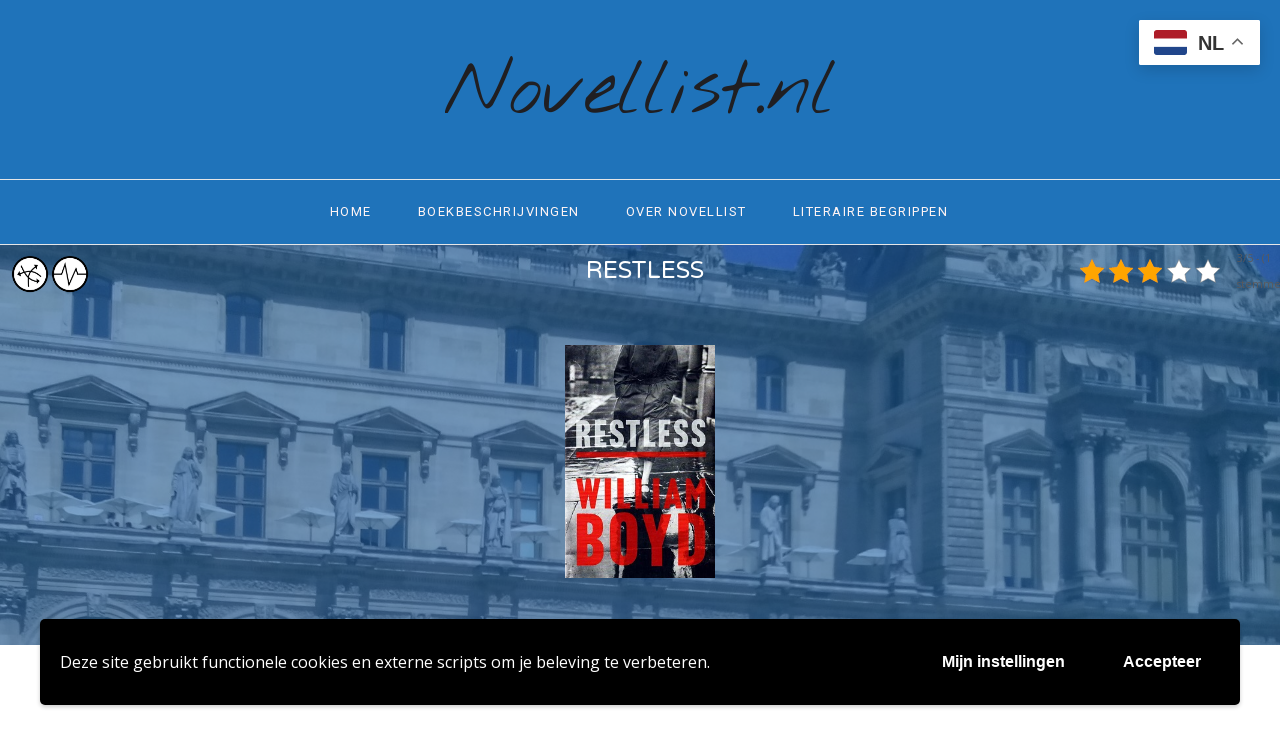

--- FILE ---
content_type: text/html; charset=UTF-8
request_url: https://novellist.nl/vlbd/restless/
body_size: 18315
content:
<!DOCTYPE html>
<html lang="nl-NL">
<head>
	<meta charset="UTF-8">
	<meta name="viewport" content="width=device-width, initial-scale=1.0, maximum-scale=1.0">	<link rel="profile" href="http://gmpg.org/xfn/11">
	<link rel="pingback" href="https://novellist.nl/vlbd/xmlrpc.php">
		<meta name='robots' content='index, follow, max-image-preview:large, max-snippet:-1, max-video-preview:-1' />

	<!-- This site is optimized with the Yoast SEO plugin v24.5 - https://yoast.com/wordpress/plugins/seo/ -->
	<title>Restless | Novellist.nl | NL boekbeschrijvingen</title>
	<link rel="canonical" href="https://novellist.nl/vlbd/restless/" />
	<meta property="og:locale" content="nl_NL" />
	<meta property="og:type" content="article" />
	<meta property="og:title" content="Restless | Novellist.nl | NL boekbeschrijvingen" />
	<meta property="og:url" content="https://novellist.nl/vlbd/restless/" />
	<meta property="og:site_name" content="Novellist.nl" />
	<meta property="article:published_time" content="2022-08-23T08:52:17+00:00" />
	<meta property="article:modified_time" content="2023-08-30T19:26:30+00:00" />
	<meta name="author" content="Syb Hartog" />
	<meta name="twitter:card" content="summary_large_image" />
	<meta name="twitter:label1" content="Geschreven door" />
	<meta name="twitter:data1" content="Syb Hartog" />
	<script type="application/ld+json" class="yoast-schema-graph">{"@context":"https://schema.org","@graph":[{"@type":"Article","@id":"https://novellist.nl/vlbd/restless/#article","isPartOf":{"@id":"https://novellist.nl/vlbd/restless/"},"author":{"name":"Syb Hartog","@id":"https://novellist.nl/vlbd/#/schema/person/5f4fc1be9b7e4690023a3374d5e22c4b"},"headline":"Restless","datePublished":"2022-08-23T08:52:17+00:00","dateModified":"2023-08-30T19:26:30+00:00","mainEntityOfPage":{"@id":"https://novellist.nl/vlbd/restless/"},"wordCount":1,"publisher":{"@id":"https://novellist.nl/vlbd/#organization"},"keywords":["bedrog","familierelaties","GB","liefde","oorlog (World War II)","spionage","thriller"],"articleSection":["thriller"],"inLanguage":"nl-NL"},{"@type":"WebPage","@id":"https://novellist.nl/vlbd/restless/","url":"https://novellist.nl/vlbd/restless/","name":"Restless | Novellist.nl | NL boekbeschrijvingen","isPartOf":{"@id":"https://novellist.nl/vlbd/#website"},"datePublished":"2022-08-23T08:52:17+00:00","dateModified":"2023-08-30T19:26:30+00:00","breadcrumb":{"@id":"https://novellist.nl/vlbd/restless/#breadcrumb"},"inLanguage":"nl-NL","potentialAction":[{"@type":"ReadAction","target":["https://novellist.nl/vlbd/restless/"]}]},{"@type":"BreadcrumbList","@id":"https://novellist.nl/vlbd/restless/#breadcrumb","itemListElement":[{"@type":"ListItem","position":1,"name":"Home","item":"https://novellist.nl/vlbd/"},{"@type":"ListItem","position":2,"name":"Boekbeschrijvingen","item":"https://novellist.nl/vlbd/boekbeschrijvingen/"},{"@type":"ListItem","position":3,"name":"Genre","item":"http://novellist.nl/vlbd/category/genre/"},{"@type":"ListItem","position":4,"name":"thriller","item":"https://novellist.nl/vlbd/category/genre/thriller/"},{"@type":"ListItem","position":5,"name":"Restless"}]},{"@type":"WebSite","@id":"https://novellist.nl/vlbd/#website","url":"https://novellist.nl/vlbd/","name":"Novellist.nl","description":"Beschrijvingen van Engelstalige boeken","publisher":{"@id":"https://novellist.nl/vlbd/#organization"},"potentialAction":[{"@type":"SearchAction","target":{"@type":"EntryPoint","urlTemplate":"https://novellist.nl/vlbd/?s={search_term_string}"},"query-input":{"@type":"PropertyValueSpecification","valueRequired":true,"valueName":"search_term_string"}}],"inLanguage":"nl-NL"},{"@type":"Organization","@id":"https://novellist.nl/vlbd/#organization","name":"Novellist","url":"https://novellist.nl/vlbd/","logo":{"@type":"ImageObject","inLanguage":"nl-NL","@id":"https://novellist.nl/vlbd/#/schema/logo/image/","url":"https://novellist.nl/vlbd/wp-content/uploads/2019/04/Schermafbeelding-2019-04-30-om-16.25.17.png","contentUrl":"https://novellist.nl/vlbd/wp-content/uploads/2019/04/Schermafbeelding-2019-04-30-om-16.25.17.png","width":432,"height":121,"caption":"Novellist"},"image":{"@id":"https://novellist.nl/vlbd/#/schema/logo/image/"}},{"@type":"Person","@id":"https://novellist.nl/vlbd/#/schema/person/5f4fc1be9b7e4690023a3374d5e22c4b","name":"Syb Hartog","image":{"@type":"ImageObject","inLanguage":"nl-NL","@id":"https://novellist.nl/vlbd/#/schema/person/image/","url":"https://secure.gravatar.com/avatar/d0baa09a629e6c7cdfc8a145903ccb26?s=96&d=mm&r=g","contentUrl":"https://secure.gravatar.com/avatar/d0baa09a629e6c7cdfc8a145903ccb26?s=96&d=mm&r=g","caption":"Syb Hartog"},"sameAs":["http://www.novellist.nl"]}]}</script>
	<!-- / Yoast SEO plugin. -->


<link rel='dns-prefetch' href='//fonts.googleapis.com' />
<link rel="alternate" type="application/rss+xml" title="Novellist.nl &raquo; feed" href="https://novellist.nl/vlbd/feed/" />
<link rel="alternate" type="application/rss+xml" title="Novellist.nl &raquo; reactiesfeed" href="https://novellist.nl/vlbd/comments/feed/" />
<script type="text/javascript">
/* <![CDATA[ */
window._wpemojiSettings = {"baseUrl":"https:\/\/s.w.org\/images\/core\/emoji\/15.0.3\/72x72\/","ext":".png","svgUrl":"https:\/\/s.w.org\/images\/core\/emoji\/15.0.3\/svg\/","svgExt":".svg","source":{"concatemoji":"https:\/\/novellist.nl\/vlbd\/wp-includes\/js\/wp-emoji-release.min.js?ver=6.5.7"}};
/*! This file is auto-generated */
!function(i,n){var o,s,e;function c(e){try{var t={supportTests:e,timestamp:(new Date).valueOf()};sessionStorage.setItem(o,JSON.stringify(t))}catch(e){}}function p(e,t,n){e.clearRect(0,0,e.canvas.width,e.canvas.height),e.fillText(t,0,0);var t=new Uint32Array(e.getImageData(0,0,e.canvas.width,e.canvas.height).data),r=(e.clearRect(0,0,e.canvas.width,e.canvas.height),e.fillText(n,0,0),new Uint32Array(e.getImageData(0,0,e.canvas.width,e.canvas.height).data));return t.every(function(e,t){return e===r[t]})}function u(e,t,n){switch(t){case"flag":return n(e,"\ud83c\udff3\ufe0f\u200d\u26a7\ufe0f","\ud83c\udff3\ufe0f\u200b\u26a7\ufe0f")?!1:!n(e,"\ud83c\uddfa\ud83c\uddf3","\ud83c\uddfa\u200b\ud83c\uddf3")&&!n(e,"\ud83c\udff4\udb40\udc67\udb40\udc62\udb40\udc65\udb40\udc6e\udb40\udc67\udb40\udc7f","\ud83c\udff4\u200b\udb40\udc67\u200b\udb40\udc62\u200b\udb40\udc65\u200b\udb40\udc6e\u200b\udb40\udc67\u200b\udb40\udc7f");case"emoji":return!n(e,"\ud83d\udc26\u200d\u2b1b","\ud83d\udc26\u200b\u2b1b")}return!1}function f(e,t,n){var r="undefined"!=typeof WorkerGlobalScope&&self instanceof WorkerGlobalScope?new OffscreenCanvas(300,150):i.createElement("canvas"),a=r.getContext("2d",{willReadFrequently:!0}),o=(a.textBaseline="top",a.font="600 32px Arial",{});return e.forEach(function(e){o[e]=t(a,e,n)}),o}function t(e){var t=i.createElement("script");t.src=e,t.defer=!0,i.head.appendChild(t)}"undefined"!=typeof Promise&&(o="wpEmojiSettingsSupports",s=["flag","emoji"],n.supports={everything:!0,everythingExceptFlag:!0},e=new Promise(function(e){i.addEventListener("DOMContentLoaded",e,{once:!0})}),new Promise(function(t){var n=function(){try{var e=JSON.parse(sessionStorage.getItem(o));if("object"==typeof e&&"number"==typeof e.timestamp&&(new Date).valueOf()<e.timestamp+604800&&"object"==typeof e.supportTests)return e.supportTests}catch(e){}return null}();if(!n){if("undefined"!=typeof Worker&&"undefined"!=typeof OffscreenCanvas&&"undefined"!=typeof URL&&URL.createObjectURL&&"undefined"!=typeof Blob)try{var e="postMessage("+f.toString()+"("+[JSON.stringify(s),u.toString(),p.toString()].join(",")+"));",r=new Blob([e],{type:"text/javascript"}),a=new Worker(URL.createObjectURL(r),{name:"wpTestEmojiSupports"});return void(a.onmessage=function(e){c(n=e.data),a.terminate(),t(n)})}catch(e){}c(n=f(s,u,p))}t(n)}).then(function(e){for(var t in e)n.supports[t]=e[t],n.supports.everything=n.supports.everything&&n.supports[t],"flag"!==t&&(n.supports.everythingExceptFlag=n.supports.everythingExceptFlag&&n.supports[t]);n.supports.everythingExceptFlag=n.supports.everythingExceptFlag&&!n.supports.flag,n.DOMReady=!1,n.readyCallback=function(){n.DOMReady=!0}}).then(function(){return e}).then(function(){var e;n.supports.everything||(n.readyCallback(),(e=n.source||{}).concatemoji?t(e.concatemoji):e.wpemoji&&e.twemoji&&(t(e.twemoji),t(e.wpemoji)))}))}((window,document),window._wpemojiSettings);
/* ]]> */
</script>
<link rel='stylesheet' id='font-awesome-css' href='https://novellist.nl/vlbd/wp-content/themes/rima/framework/fonts/font-awesome/css/all.min.css?ver=5.1.0' type='text/css' media='all' />
<link rel='stylesheet' id='line-awesome-css' href='https://novellist.nl/vlbd/wp-content/themes/rima/framework/fonts/line-awesome/css/line-awesome.min.css?ver=1.0' type='text/css' media='all' />
<link rel='stylesheet' id='owl-carousel-css' href='https://novellist.nl/vlbd/wp-content/themes/rima/css/owl.carousel.css?ver=2.0.0' type='text/css' media='all' />
<link rel='stylesheet' id='dlmenu-css' href='https://novellist.nl/vlbd/wp-content/themes/rima/css/dlmenu.css?ver=1.0' type='text/css' media='all' />
<link rel='stylesheet' id='rima-basic-css' href='https://novellist.nl/vlbd/wp-content/themes/rima/css/basic.css?ver=1.0' type='text/css' media='all' />
<link rel='stylesheet' id='rima-skeleton-css' href='https://novellist.nl/vlbd/wp-content/themes/rima/css/grid.css?ver=1' type='text/css' media='all' />
<link rel='stylesheet' id='image-lightbox-css' href='https://novellist.nl/vlbd/wp-content/themes/rima/css/imageLightbox.min.css?ver=1.0' type='text/css' media='all' />
<link rel='stylesheet' id='rima-stylesheet-css' href='https://novellist.nl/vlbd/wp-content/themes/rima/style.css?ver=1.0' type='text/css' media='all' />
<style id='rima-stylesheet-inline-css' type='text/css'>
body {font-family:Open Sans; font-size:14px; color:#5a595c;}body {padding-top:0px; padding-right:0px; padding-bottom:0px; padding-left:0px;}#content .has-regular-font-size {font-size:14px;} a {color:#a5b8c0;}a:hover,.meta-categories a:hover {color:#a7a8aa;}#header {background-color:rgba(31,115,186,1);border-bottom:1px solid #e5e6e8;border-color:#e5e6e8;}#mobile-header {background-color:#1f73ba;border-color:#e5e6e8; }#side-header,#side-header-vertical {background-color:rgba(31,115,186,1);border-color:#e5e6e8;}#header.fixed-nav {border-bottom-color:#e5e6e8 !important;background-color:rgba(31,115,186,1);}#side-header {background-color:#1f73ba;}#header #navigation-block {background-color:#1f73ba;} .header-top {border-color:#e5e6e8;}#navigation li ul {background-color:rgba(31,115,186,1);}#mobile-header .dl-menuwrapper ul {background-color:#1f73ba; }#mobile-header .dl-menuwrapper li a {background-image:linear-gradient(to right,#a5b2cd 33%,rgba(255,255,255,0) 0%);}#header.fixed-nav #navigation li ul {background-color:rgba(31,115,186,1);}#header .logo img {width:185px;}#header.header4.fixed-nav .logo img,#header.header5.fixed-nav .logo img {max-width:92.5px;}#header.header5.fixed-nav .menu-item-logo {max-width:152.5px;}#header .logo .logo_text {font-size:80px; letter-spacing:0px;}#mobile-header .logo img {width:90px;}#mobile-header .logo .logo_text {font-size:30px;}#navigation .menu li a,#mobile-header .dl-menuwrapper li a {font-size:13px; font-weight:500; font-family:Roboto; text-transform:uppercase; color:#fff4f4;}#mobile-header .dl-menuwrapper li,#mobile-header .dl-menuwrapper button.dl-trigger {color:#fff4f4;} .menu > li > a {padding-right:22px; padding-left:20px;}#navigation .menu li ul li a {font-family:Roboto; font-weight:500; color:#fff4f4;}#navigation .menu li ul li a,.wp-megamenu-wrap .wp-megamenu li .wp-megamenu-sub-menu li > a {background-image:linear-gradient(to right,#a5b2cd 33%,rgba(255,255,255,0) 0%);}input[type="submit"],.button,button[type="submit"],#main .tnp-subscription input.tnp-submit {font-family:Roboto; font-size:11px; background-color:#201f22; border-color:transparent; color:#fff; font-weight:400; border-radius:20px; letter-spacing:2.5px; padding:13px 32px} .post-slider-item .post-more .post-more-link {font-family:Roboto; font-size:11px;} .loadmore.button {background-color:#fff; border-color:#b8b6bb; color:#201f22;} .menu-button-open,.search-link .search-button,.cart-main .my-cart-link {color:#fff4f4;}ul#nav-mobile li > a:hover,ul#nav-mobile li.current-menu-item > a,ul#nav-mobile li.current_page_item > a,ul#nav-mobile li.current-menu-ancestor > a,#navigation .menu li > a:hover,#navigation .menu li.current-menu-item > a,#navigation .menu li.current-menu-ancestor > a,.menu-button-open:hover,.search-link .search-button:hover,.cart-main .my-cart-link:hover,#navigation .menu li ul li a:hover,#navigation .menu li ul .current-menu-item > a,#navigation .menu li ul .current-menu-ancestor > a,ul#nav-mobile li > a:hover,ul#nav-mobile li.current-menu-item > a,ul#nav-mobile li.current_page_item > a,ul#nav-mobile li.current-menu-ancestor > a {color:#2e2d30;}#footer-copy-block {font-size:11px; font-family:Roboto; color:#aaadad;}#footer,#before-footer {background-color:#fff;} .title h1,.title h2,.title h3 {font-family:Varela Round; color:#1f73ba; font-weight:400; font-size:28px; text-transform:capitalize; letter-spacing:0px;} .post-slider-item .post-more h3 {font-family:Varela Round;}#navigation-block #wp-megamenu-main_navigation>.wpmm-nav-wrap ul.wp-megamenu h4.grid-post-title a {font-family:Varela Round !important;} .logo {font-family:Nothing You Could Do;}blockquote {font-family:Varela Round;}h1,h2,h3,h4,.has-drop-cap:first-letter {font-family:Varela Round; color:#1f73ba; font-weight:500;} .social-icons.big_icon_text li span {font-family:Varela Round;} .woocommerce div.product p.price,.woocommerce div.product span.price {color:#1f73ba !important; font-family:Varela Round !important;} .title h2 a:hover,.title h3 a:hover,.related-item-title a:hover,.latest-blog-item-description a.title:hover {color:#a5b8c0;} .wpb_widgetised_column .widget h3.title,.widget-title,#related-posts h2,#comments #reply-title,#comments-title,.write-comment h3 {font-size:11px;font-weight:500; font-family:Roboto; color:#201f22; text-transform:uppercase; letter-spacing:2.5px;} .meta-categories,.meta-date,#latest-list-posts .post .post-meta .categories,#latest-posts .post .post-meta .categories,.meta-comment > a,.meta-comment > span,.meta-read,.insta-follow-link,.related-meta-date,.tp-caption.slider-posts-desc .slider-post-meta,.slider-posts-desc .slider-post-meta {font-family:Roboto; font-weight:500; letter-spacing:1px;} .widget .latest-blog-list .meta-categories a:hover,.post-meta .meta-tags a:hover,.author .comment-reply a:hover,.pie-top-button,#header .social-icons li a:hover,.post .social-icons li a:hover,#mobile-nav .social-icons li a:hover,.widget_categories ul li a:hover,#latest-list-posts .post .post-meta .categories a:hover,.social-icons li a:hover,input[type="checkbox"]:not(:checked) + label:after,input[type="checkbox"]:checked + label:after,.category-block:hover .category-block-inner .link-icon,.meta-categories a:hover {color:#1f73ba;} .social-icons.big_icon_text li a:hover {background-color:#1f73ba;} .instagram-item:hover img,input[type="text"]:focus,input[type="password"]:focus,input[type="email"]:focus,input[type="url"]:focus,input[type="tel"]:focus,input[type="number"]:focus,textarea:focus,.single-post .post.featured .title .meta-date .meta-categories a {border-color:#1f73ba;} .category-block:hover .category-block-inner::before {border-top-color:#1f73ba; border-right-color:#1f73ba;} .category-block:hover .category-block-inner::after {border-bottom-color:#1f73ba; border-left-color:#1f73ba;}#sidebar .widget.widget_socials .social-icons li a:before,.pie,#footer .social-icons li a:before,.sk-folding-cube .sk-cube:before,#back-to-top a,input[type="radio"]:checked + label:after,input[type="radio"]:not(:checked) + label:after,.category-block:hover .category-block-inner .category-button {background-color:#1f73ba !important;}
</style>
<link rel='stylesheet' id='rima-responsive-css' href='https://novellist.nl/vlbd/wp-content/themes/rima/css/responsive.css?ver=1.0' type='text/css' media='all' />
<style id='wp-emoji-styles-inline-css' type='text/css'>

	img.wp-smiley, img.emoji {
		display: inline !important;
		border: none !important;
		box-shadow: none !important;
		height: 1em !important;
		width: 1em !important;
		margin: 0 0.07em !important;
		vertical-align: -0.1em !important;
		background: none !important;
		padding: 0 !important;
	}
</style>
<link rel='stylesheet' id='wp-block-library-css' href='https://novellist.nl/vlbd/wp-includes/css/dist/block-library/style.min.css?ver=6.5.7' type='text/css' media='all' />
<style id='classic-theme-styles-inline-css' type='text/css'>
/*! This file is auto-generated */
.wp-block-button__link{color:#fff;background-color:#32373c;border-radius:9999px;box-shadow:none;text-decoration:none;padding:calc(.667em + 2px) calc(1.333em + 2px);font-size:1.125em}.wp-block-file__button{background:#32373c;color:#fff;text-decoration:none}
</style>
<style id='global-styles-inline-css' type='text/css'>
body{--wp--preset--color--black: #000000;--wp--preset--color--cyan-bluish-gray: #abb8c3;--wp--preset--color--white: #ffffff;--wp--preset--color--pale-pink: #f78da7;--wp--preset--color--vivid-red: #cf2e2e;--wp--preset--color--luminous-vivid-orange: #ff6900;--wp--preset--color--luminous-vivid-amber: #fcb900;--wp--preset--color--light-green-cyan: #7bdcb5;--wp--preset--color--vivid-green-cyan: #00d084;--wp--preset--color--pale-cyan-blue: #8ed1fc;--wp--preset--color--vivid-cyan-blue: #0693e3;--wp--preset--color--vivid-purple: #9b51e0;--wp--preset--gradient--vivid-cyan-blue-to-vivid-purple: linear-gradient(135deg,rgba(6,147,227,1) 0%,rgb(155,81,224) 100%);--wp--preset--gradient--light-green-cyan-to-vivid-green-cyan: linear-gradient(135deg,rgb(122,220,180) 0%,rgb(0,208,130) 100%);--wp--preset--gradient--luminous-vivid-amber-to-luminous-vivid-orange: linear-gradient(135deg,rgba(252,185,0,1) 0%,rgba(255,105,0,1) 100%);--wp--preset--gradient--luminous-vivid-orange-to-vivid-red: linear-gradient(135deg,rgba(255,105,0,1) 0%,rgb(207,46,46) 100%);--wp--preset--gradient--very-light-gray-to-cyan-bluish-gray: linear-gradient(135deg,rgb(238,238,238) 0%,rgb(169,184,195) 100%);--wp--preset--gradient--cool-to-warm-spectrum: linear-gradient(135deg,rgb(74,234,220) 0%,rgb(151,120,209) 20%,rgb(207,42,186) 40%,rgb(238,44,130) 60%,rgb(251,105,98) 80%,rgb(254,248,76) 100%);--wp--preset--gradient--blush-light-purple: linear-gradient(135deg,rgb(255,206,236) 0%,rgb(152,150,240) 100%);--wp--preset--gradient--blush-bordeaux: linear-gradient(135deg,rgb(254,205,165) 0%,rgb(254,45,45) 50%,rgb(107,0,62) 100%);--wp--preset--gradient--luminous-dusk: linear-gradient(135deg,rgb(255,203,112) 0%,rgb(199,81,192) 50%,rgb(65,88,208) 100%);--wp--preset--gradient--pale-ocean: linear-gradient(135deg,rgb(255,245,203) 0%,rgb(182,227,212) 50%,rgb(51,167,181) 100%);--wp--preset--gradient--electric-grass: linear-gradient(135deg,rgb(202,248,128) 0%,rgb(113,206,126) 100%);--wp--preset--gradient--midnight: linear-gradient(135deg,rgb(2,3,129) 0%,rgb(40,116,252) 100%);--wp--preset--font-size--small: 13px;--wp--preset--font-size--medium: 20px;--wp--preset--font-size--large: 36px;--wp--preset--font-size--x-large: 42px;--wp--preset--spacing--20: 0.44rem;--wp--preset--spacing--30: 0.67rem;--wp--preset--spacing--40: 1rem;--wp--preset--spacing--50: 1.5rem;--wp--preset--spacing--60: 2.25rem;--wp--preset--spacing--70: 3.38rem;--wp--preset--spacing--80: 5.06rem;--wp--preset--shadow--natural: 6px 6px 9px rgba(0, 0, 0, 0.2);--wp--preset--shadow--deep: 12px 12px 50px rgba(0, 0, 0, 0.4);--wp--preset--shadow--sharp: 6px 6px 0px rgba(0, 0, 0, 0.2);--wp--preset--shadow--outlined: 6px 6px 0px -3px rgba(255, 255, 255, 1), 6px 6px rgba(0, 0, 0, 1);--wp--preset--shadow--crisp: 6px 6px 0px rgba(0, 0, 0, 1);}:where(.is-layout-flex){gap: 0.5em;}:where(.is-layout-grid){gap: 0.5em;}body .is-layout-flex{display: flex;}body .is-layout-flex{flex-wrap: wrap;align-items: center;}body .is-layout-flex > *{margin: 0;}body .is-layout-grid{display: grid;}body .is-layout-grid > *{margin: 0;}:where(.wp-block-columns.is-layout-flex){gap: 2em;}:where(.wp-block-columns.is-layout-grid){gap: 2em;}:where(.wp-block-post-template.is-layout-flex){gap: 1.25em;}:where(.wp-block-post-template.is-layout-grid){gap: 1.25em;}.has-black-color{color: var(--wp--preset--color--black) !important;}.has-cyan-bluish-gray-color{color: var(--wp--preset--color--cyan-bluish-gray) !important;}.has-white-color{color: var(--wp--preset--color--white) !important;}.has-pale-pink-color{color: var(--wp--preset--color--pale-pink) !important;}.has-vivid-red-color{color: var(--wp--preset--color--vivid-red) !important;}.has-luminous-vivid-orange-color{color: var(--wp--preset--color--luminous-vivid-orange) !important;}.has-luminous-vivid-amber-color{color: var(--wp--preset--color--luminous-vivid-amber) !important;}.has-light-green-cyan-color{color: var(--wp--preset--color--light-green-cyan) !important;}.has-vivid-green-cyan-color{color: var(--wp--preset--color--vivid-green-cyan) !important;}.has-pale-cyan-blue-color{color: var(--wp--preset--color--pale-cyan-blue) !important;}.has-vivid-cyan-blue-color{color: var(--wp--preset--color--vivid-cyan-blue) !important;}.has-vivid-purple-color{color: var(--wp--preset--color--vivid-purple) !important;}.has-black-background-color{background-color: var(--wp--preset--color--black) !important;}.has-cyan-bluish-gray-background-color{background-color: var(--wp--preset--color--cyan-bluish-gray) !important;}.has-white-background-color{background-color: var(--wp--preset--color--white) !important;}.has-pale-pink-background-color{background-color: var(--wp--preset--color--pale-pink) !important;}.has-vivid-red-background-color{background-color: var(--wp--preset--color--vivid-red) !important;}.has-luminous-vivid-orange-background-color{background-color: var(--wp--preset--color--luminous-vivid-orange) !important;}.has-luminous-vivid-amber-background-color{background-color: var(--wp--preset--color--luminous-vivid-amber) !important;}.has-light-green-cyan-background-color{background-color: var(--wp--preset--color--light-green-cyan) !important;}.has-vivid-green-cyan-background-color{background-color: var(--wp--preset--color--vivid-green-cyan) !important;}.has-pale-cyan-blue-background-color{background-color: var(--wp--preset--color--pale-cyan-blue) !important;}.has-vivid-cyan-blue-background-color{background-color: var(--wp--preset--color--vivid-cyan-blue) !important;}.has-vivid-purple-background-color{background-color: var(--wp--preset--color--vivid-purple) !important;}.has-black-border-color{border-color: var(--wp--preset--color--black) !important;}.has-cyan-bluish-gray-border-color{border-color: var(--wp--preset--color--cyan-bluish-gray) !important;}.has-white-border-color{border-color: var(--wp--preset--color--white) !important;}.has-pale-pink-border-color{border-color: var(--wp--preset--color--pale-pink) !important;}.has-vivid-red-border-color{border-color: var(--wp--preset--color--vivid-red) !important;}.has-luminous-vivid-orange-border-color{border-color: var(--wp--preset--color--luminous-vivid-orange) !important;}.has-luminous-vivid-amber-border-color{border-color: var(--wp--preset--color--luminous-vivid-amber) !important;}.has-light-green-cyan-border-color{border-color: var(--wp--preset--color--light-green-cyan) !important;}.has-vivid-green-cyan-border-color{border-color: var(--wp--preset--color--vivid-green-cyan) !important;}.has-pale-cyan-blue-border-color{border-color: var(--wp--preset--color--pale-cyan-blue) !important;}.has-vivid-cyan-blue-border-color{border-color: var(--wp--preset--color--vivid-cyan-blue) !important;}.has-vivid-purple-border-color{border-color: var(--wp--preset--color--vivid-purple) !important;}.has-vivid-cyan-blue-to-vivid-purple-gradient-background{background: var(--wp--preset--gradient--vivid-cyan-blue-to-vivid-purple) !important;}.has-light-green-cyan-to-vivid-green-cyan-gradient-background{background: var(--wp--preset--gradient--light-green-cyan-to-vivid-green-cyan) !important;}.has-luminous-vivid-amber-to-luminous-vivid-orange-gradient-background{background: var(--wp--preset--gradient--luminous-vivid-amber-to-luminous-vivid-orange) !important;}.has-luminous-vivid-orange-to-vivid-red-gradient-background{background: var(--wp--preset--gradient--luminous-vivid-orange-to-vivid-red) !important;}.has-very-light-gray-to-cyan-bluish-gray-gradient-background{background: var(--wp--preset--gradient--very-light-gray-to-cyan-bluish-gray) !important;}.has-cool-to-warm-spectrum-gradient-background{background: var(--wp--preset--gradient--cool-to-warm-spectrum) !important;}.has-blush-light-purple-gradient-background{background: var(--wp--preset--gradient--blush-light-purple) !important;}.has-blush-bordeaux-gradient-background{background: var(--wp--preset--gradient--blush-bordeaux) !important;}.has-luminous-dusk-gradient-background{background: var(--wp--preset--gradient--luminous-dusk) !important;}.has-pale-ocean-gradient-background{background: var(--wp--preset--gradient--pale-ocean) !important;}.has-electric-grass-gradient-background{background: var(--wp--preset--gradient--electric-grass) !important;}.has-midnight-gradient-background{background: var(--wp--preset--gradient--midnight) !important;}.has-small-font-size{font-size: var(--wp--preset--font-size--small) !important;}.has-medium-font-size{font-size: var(--wp--preset--font-size--medium) !important;}.has-large-font-size{font-size: var(--wp--preset--font-size--large) !important;}.has-x-large-font-size{font-size: var(--wp--preset--font-size--x-large) !important;}
.wp-block-navigation a:where(:not(.wp-element-button)){color: inherit;}
:where(.wp-block-post-template.is-layout-flex){gap: 1.25em;}:where(.wp-block-post-template.is-layout-grid){gap: 1.25em;}
:where(.wp-block-columns.is-layout-flex){gap: 2em;}:where(.wp-block-columns.is-layout-grid){gap: 2em;}
.wp-block-pullquote{font-size: 1.5em;line-height: 1.6;}
</style>
<link rel='stylesheet' id='kk-star-ratings-css' href='https://novellist.nl/vlbd/wp-content/plugins/kk-star-ratings/src/core/public/css/kk-star-ratings.min.css?ver=5.4.10.3' type='text/css' media='all' />
<link rel='stylesheet' id='searchandfilter-css' href='http://novellist.nl/vlbd/wp-content/plugins/search-filter/style.css?ver=1' type='text/css' media='all' />
<link rel='stylesheet' id='dashicons-css' href='https://novellist.nl/vlbd/wp-includes/css/dashicons.min.css?ver=6.5.7' type='text/css' media='all' />
<link rel='stylesheet' id='wpmm_fontawesome_css-css' href='https://novellist.nl/vlbd/wp-content/plugins/wp-megamenu/assets/font-awesome-4.7.0/css/font-awesome.min.css?ver=4.7.0' type='text/css' media='all' />
<link rel='stylesheet' id='wpmm_icofont_css-css' href='https://novellist.nl/vlbd/wp-content/plugins/wp-megamenu/assets/icofont/icofont.min.css?ver=1.0.1' type='text/css' media='all' />
<link rel='stylesheet' id='wpmm_css-css' href='https://novellist.nl/vlbd/wp-content/plugins/wp-megamenu/assets/css/wpmm.css?ver=1.4.2' type='text/css' media='all' />
<link rel='stylesheet' id='featuresbox_css-css' href='https://novellist.nl/vlbd/wp-content/plugins/wp-megamenu/addons/wpmm-featuresbox/wpmm-featuresbox.css?ver=1' type='text/css' media='all' />
<link rel='stylesheet' id='postgrid_css-css' href='https://novellist.nl/vlbd/wp-content/plugins/wp-megamenu/addons/wpmm-gridpost/wpmm-gridpost.css?ver=1' type='text/css' media='all' />
<link rel='stylesheet' id='google-fonts-rima-css' href='//fonts.googleapis.com/css?family=Roboto:400|Nothing+You+Could+Do:400|Varela+Round:400|Open+Sans:400&#038;display=swap' type='text/css' media='all' />
<link rel='stylesheet' id='child-stylesheet-css' href='https://novellist.nl/vlbd/wp-content/themes/rima-child/style.css?ver=1.0' type='text/css' media='all' />
<link rel='stylesheet' id='wpgdprc-front-css-css' href='https://novellist.nl/vlbd/wp-content/plugins/wp-gdpr-compliance/Assets/css/front.css?ver=1706565720' type='text/css' media='all' />
<style id='wpgdprc-front-css-inline-css' type='text/css'>
:root{--wp-gdpr--bar--background-color: #000000;--wp-gdpr--bar--color: #ffffff;--wp-gdpr--button--background-color: #000000;--wp-gdpr--button--background-color--darken: #000000;--wp-gdpr--button--color: #ffffff;}
</style>
<link rel='stylesheet' id='poppins-css' href='//fonts.googleapis.com/css?family=Poppins%3A100%2C100italic%2C200%2C200italic%2C300%2C300italic%2Cregular%2Citalic%2C500%2C500italic%2C600%2C600italic%2C700%2C700italic%2C800%2C800italic%2C900%2C900italic&#038;ver=1.4.2' type='text/css' media='all' />
<link rel='stylesheet' id='oswald-css' href='//fonts.googleapis.com/css?family=Oswald%3A200%2C300%2Cregular%2C500%2C600%2C700&#038;ver=1.4.2' type='text/css' media='all' />
<script type="text/javascript" src="https://novellist.nl/vlbd/wp-includes/js/jquery/jquery.min.js?ver=3.7.1" id="jquery-core-js"></script>
<script type="text/javascript" src="https://novellist.nl/vlbd/wp-includes/js/jquery/jquery-migrate.min.js?ver=3.4.1" id="jquery-migrate-js"></script>
<script type="text/javascript" src="https://novellist.nl/vlbd/wp-content/plugins/wp-megamenu/addons/wpmm-featuresbox/wpmm-featuresbox.js?ver=1" id="featuresbox-style-js"></script>
<script type="text/javascript" id="postgrid-style-js-extra">
/* <![CDATA[ */
var postgrid_ajax_load = {"ajax_url":"https:\/\/novellist.nl\/vlbd\/wp-admin\/admin-ajax.php","redirecturl":"https:\/\/novellist.nl\/vlbd\/"};
/* ]]> */
</script>
<script type="text/javascript" src="https://novellist.nl/vlbd/wp-content/plugins/wp-megamenu/addons/wpmm-gridpost/wpmm-gridpost.js?ver=1" id="postgrid-style-js"></script>
<!--[if lt IE 9]>
<script type="text/javascript" src="https://novellist.nl/vlbd/wp-content/themes/rima/js/html5shiv.js?ver=3.7.3" id="html5-js"></script>
<![endif]-->
<script type="text/javascript" id="wpgdprc-front-js-js-extra">
/* <![CDATA[ */
var wpgdprcFront = {"ajaxUrl":"https:\/\/novellist.nl\/vlbd\/wp-admin\/admin-ajax.php","ajaxNonce":"193cec7e0d","ajaxArg":"security","pluginPrefix":"wpgdprc","blogId":"1","isMultiSite":"","locale":"nl_NL","showSignUpModal":"","showFormModal":"","cookieName":"wpgdprc-consent-v2","consentVersion":"v2","path":"\/","prefix":"wpgdprc","consents":[{"ID":1,"required":false,"placement":"head","content":"    <script async src=\"https:\/\/pagead2.googlesyndication.com\/pagead\/js\/adsbygoogle.js?client=ca-pub-5131560333283631\"\r\n     crossorigin=\"anonymous\"><\/script>"}]};
/* ]]> */
</script>
<script type="text/javascript" src="https://novellist.nl/vlbd/wp-content/plugins/wp-gdpr-compliance/Assets/js/front.min.js?ver=1706565720" id="wpgdprc-front-js-js"></script>
<link rel="https://api.w.org/" href="https://novellist.nl/vlbd/wp-json/" /><link rel="alternate" type="application/json" href="https://novellist.nl/vlbd/wp-json/wp/v2/posts/23869" /><link rel="EditURI" type="application/rsd+xml" title="RSD" href="https://novellist.nl/vlbd/xmlrpc.php?rsd" />
<meta name="generator" content="WordPress 6.5.7" />
<link rel='shortlink' href='https://novellist.nl/vlbd/?p=23869' />
<link rel="alternate" type="application/json+oembed" href="https://novellist.nl/vlbd/wp-json/oembed/1.0/embed?url=https%3A%2F%2Fnovellist.nl%2Fvlbd%2Frestless%2F" />
<link rel="alternate" type="text/xml+oembed" href="https://novellist.nl/vlbd/wp-json/oembed/1.0/embed?url=https%3A%2F%2Fnovellist.nl%2Fvlbd%2Frestless%2F&#038;format=xml" />
<script type="application/ld+json">{
    "@context": "https://schema.org/",
    "@type": "CreativeWorkSeries",
    "name": "Restless",
    "aggregateRating": {
        "@type": "AggregateRating",
        "ratingValue": "3",
        "bestRating": "5",
        "ratingCount": "1"
    }
}</script><style>.wp-megamenu-wrap &gt; ul.wp-megamenu &gt; li.wpmm_mega_menu &gt; .wpmm-strees-row-container 
                        &gt; ul.wp-megamenu-sub-menu { width: 100% !important;}.wp-megamenu &gt; li.wp-megamenu-item-64.wpmm-item-fixed-width  &gt; ul.wp-megamenu-sub-menu { width: 100% !important;}.wpmm-nav-wrap ul.wp-megamenu&gt;li ul.wp-megamenu-sub-menu #wp-megamenu-item-64&gt;a { }.wpmm-nav-wrap .wp-megamenu&gt;li&gt;ul.wp-megamenu-sub-menu li#wp-megamenu-item-64&gt;a { }li#wp-megamenu-item-64&gt; ul ul ul&gt; li { width: 100%; display: inline-block;} li#wp-megamenu-item-64 a { }#wp-megamenu-item-64&gt; .wp-megamenu-sub-menu { }.wp-megamenu-wrap &gt; ul.wp-megamenu &gt; li.wpmm_mega_menu &gt; .wpmm-strees-row-container 
                        &gt; ul.wp-megamenu-sub-menu { width: 100% !important;}.wp-megamenu &gt; li.wp-megamenu-item-16069.wpmm-item-fixed-width  &gt; ul.wp-megamenu-sub-menu { width: 100% !important;}.wpmm-nav-wrap ul.wp-megamenu&gt;li ul.wp-megamenu-sub-menu #wp-megamenu-item-16069&gt;a { }.wpmm-nav-wrap .wp-megamenu&gt;li&gt;ul.wp-megamenu-sub-menu li#wp-megamenu-item-16069&gt;a { }li#wp-megamenu-item-16069&gt; ul ul ul&gt; li { width: 100%; display: inline-block;} li#wp-megamenu-item-16069 a { }#wp-megamenu-item-16069&gt; .wp-megamenu-sub-menu { }.wp-megamenu-wrap &gt; ul.wp-megamenu &gt; li.wpmm_mega_menu &gt; .wpmm-strees-row-container 
                        &gt; ul.wp-megamenu-sub-menu { width: 100% !important;}.wp-megamenu &gt; li.wp-megamenu-item-168.wpmm-item-fixed-width  &gt; ul.wp-megamenu-sub-menu { width: 100% !important;}.wpmm-nav-wrap ul.wp-megamenu&gt;li ul.wp-megamenu-sub-menu #wp-megamenu-item-168&gt;a { }.wpmm-nav-wrap .wp-megamenu&gt;li&gt;ul.wp-megamenu-sub-menu li#wp-megamenu-item-168&gt;a { }li#wp-megamenu-item-168&gt; ul ul ul&gt; li { width: 100%; display: inline-block;} li#wp-megamenu-item-168 a { }#wp-megamenu-item-168&gt; .wp-megamenu-sub-menu { }.wp-megamenu-wrap &gt; ul.wp-megamenu &gt; li.wpmm_mega_menu &gt; .wpmm-strees-row-container 
                        &gt; ul.wp-megamenu-sub-menu { width: 100% !important;}.wp-megamenu &gt; li.wp-megamenu-item-16070.wpmm-item-fixed-width  &gt; ul.wp-megamenu-sub-menu { width: 100% !important;}.wpmm-nav-wrap ul.wp-megamenu&gt;li ul.wp-megamenu-sub-menu #wp-megamenu-item-16070&gt;a { }.wpmm-nav-wrap .wp-megamenu&gt;li&gt;ul.wp-megamenu-sub-menu li#wp-megamenu-item-16070&gt;a { }li#wp-megamenu-item-16070&gt; ul ul ul&gt; li { width: 100%; display: inline-block;} li#wp-megamenu-item-16070 a { }#wp-megamenu-item-16070&gt; .wp-megamenu-sub-menu { }</style><style></style><meta name="generator" content="Powered by WPBakery Page Builder - drag and drop page builder for WordPress."/>
<link rel="icon" href="https://novellist.nl/vlbd/wp-content/uploads/2019/05/cropped-novellistfavicon-32x32.png" sizes="32x32" />
<link rel="icon" href="https://novellist.nl/vlbd/wp-content/uploads/2019/05/cropped-novellistfavicon-192x192.png" sizes="192x192" />
<link rel="apple-touch-icon" href="https://novellist.nl/vlbd/wp-content/uploads/2019/05/cropped-novellistfavicon-180x180.png" />
<meta name="msapplication-TileImage" content="https://novellist.nl/vlbd/wp-content/uploads/2019/05/cropped-novellistfavicon-270x270.png" />
<noscript><style> .wpb_animate_when_almost_visible { opacity: 1; }</style></noscript></head>

<body class="post-template-default single single-post postid-23869 single-format-standard wp-megamenu header-version1 wpb-js-composer js-comp-ver-6.13.0 vc_responsive">
<div id="header-main" class="fixed_header">
<header id="header" class="header1 clearfix">
			<div class="search-area">
			<div class="search-area-container">
				<form action="https://novellist.nl/vlbd/" id="header-searchform" method="get">
			        <input type="text" id="header-s" name="s" value="" placeholder="Search" autocomplete="off" />
			        <button type="submit"><i class="la la-search"></i></button>
				</form>
			</div>
		</div>
		<div class="header-top">
		<div class="header-top-inner">
			<div class="subscribe-button-block">
							</div>
			<div class="logo">
									<a href="https://novellist.nl/vlbd/" class="logo_text">Novellist.nl</a>
							</div>
			<div class="socials-block">
							</div>
		</div>
	</div>
	<div id="navigation-block">
		<div class="extra-container">
			<div class="container">
				<div class="span12">
																		<nav id="navigation">
									<ul id="nav" class="menu">
										<li id="menu-item-16069" class="menu-item menu-item-type-post_type menu-item-object-page menu-item-home menu-item-16069"><a href="https://novellist.nl/vlbd/">Home</a></li>
<li id="menu-item-16070" class="menu-item menu-item-type-post_type menu-item-object-page current_page_parent menu-item-16070"><a href="https://novellist.nl/vlbd/boekbeschrijvingen/">Boekbeschrijvingen</a></li>
<li id="menu-item-64" class="menu-item menu-item-type-post_type menu-item-object-page menu-item-64"><a href="https://novellist.nl/vlbd/over-novellist/">Over Novellist</a></li>
<li id="menu-item-168" class="menu-item menu-item-type-post_type menu-item-object-page menu-item-168"><a href="https://novellist.nl/vlbd/literaire-begrippen/">Literaire begrippen</a></li>
									</ul>
								</nav>
						 					</div>
			</div>
			
					</div>
	</div>

	<script type="text/javascript">
		$(document).ready(function(){
			$('.text_container').addClass("hidden");

			$('.text_container').click(function() {
				var $this = $(this);

				if ($this.hasClass("hidden")) {
					$(this).removeClass("hidden").addClass("visible");

				} else {
					$(this).removeClass("visible").addClass("hidden");
				}
			});
		});
	</script>

</header>
</div>
<div id="mobile-header-block">	
	<div class="search-area">
		<div class="search-area-container">
			<form action="https://novellist.nl/vlbd/" id="header-searchform" method="get">
		        <input type="text" id="header-s" name="s" value="" placeholder="Search" autocomplete="off" />
		        <button type="submit"><i class="la la-search"></i></button>
			</form>
		</div>
	</div>
	<header id="mobile-header">
		<div>
			<div class="logo">
									<a href="https://novellist.nl/vlbd/" class="logo_text">Novellist.nl</a>
							</div>
			<div id="dl-menu" class="dl-menuwrapper">
									<div class="search-link">
						<a href="javascript:void(0);" class="search-button"><i class="fa fa-search"></i></a>
					</div>
								<button class="dl-trigger"></button>
				<ul id="nav-mobile" class="dl-menu">
					<li class="menu-item menu-item-type-post_type menu-item-object-page menu-item-home menu-item-16069"><a href="https://novellist.nl/vlbd/">Home</a></li>
<li class="menu-item menu-item-type-post_type menu-item-object-page current_page_parent menu-item-16070"><a href="https://novellist.nl/vlbd/boekbeschrijvingen/">Boekbeschrijvingen</a></li>
<li class="menu-item menu-item-type-post_type menu-item-object-page menu-item-64"><a href="https://novellist.nl/vlbd/over-novellist/">Over Novellist</a></li>
<li class="menu-item menu-item-type-post_type menu-item-object-page menu-item-168"><a href="https://novellist.nl/vlbd/literaire-begrippen/">Literaire begrippen</a></li>
				</ul>
			</div>
		</div>
	</header>
</div><div id="back-to-top"><a href="#"><i class="fa fa-angle-up"></i></a></div><div id="main">
			



<div id="mainACF">
<div class="singleheader" style="background-image:url('https://novellist.nl/vlbd/wp-content/uploads/2022/08/n-2015-F-Paris-Restless.jpg');">
    <div class="singleheader_top">
        <div class="singleheader_icons"><img class="icons" src="https://novellist.nl/vlbd/wp-content/uploads/2016/06/complicated.png" /> 
<img class="icons" src="https://novellist.nl/vlbd/wp-content/uploads/2016/06/tension.png" /> </div>
        <div class="singleheader_stars">

<div class="kk-star-ratings kksr-template"
    data-payload='{&quot;id&quot;:&quot;23869&quot;,&quot;slug&quot;:&quot;default&quot;,&quot;ignore&quot;:&quot;&quot;,&quot;reference&quot;:&quot;template&quot;,&quot;align&quot;:&quot;&quot;,&quot;class&quot;:&quot;&quot;,&quot;count&quot;:&quot;1&quot;,&quot;legendonly&quot;:&quot;&quot;,&quot;readonly&quot;:&quot;&quot;,&quot;score&quot;:&quot;3&quot;,&quot;starsonly&quot;:&quot;&quot;,&quot;valign&quot;:&quot;&quot;,&quot;best&quot;:&quot;5&quot;,&quot;gap&quot;:&quot;5&quot;,&quot;greet&quot;:&quot;\u0026nbsp;&quot;,&quot;legend&quot;:&quot;3\/5 - (1 stemmen)&quot;,&quot;size&quot;:&quot;24&quot;,&quot;title&quot;:&quot;Restless&quot;,&quot;width&quot;:&quot;84.5&quot;,&quot;_legend&quot;:&quot;{score}\/{best} - ({count} {votes})&quot;,&quot;font_factor&quot;:&quot;1.25&quot;}'>
            
<div class="kksr-stars">
    
<div class="kksr-stars-inactive">
            <div class="kksr-star" data-star="1" style="padding-right: 5px">
            

<div class="kksr-icon" style="width: 24px; height: 24px;"></div>
        </div>
            <div class="kksr-star" data-star="2" style="padding-right: 5px">
            

<div class="kksr-icon" style="width: 24px; height: 24px;"></div>
        </div>
            <div class="kksr-star" data-star="3" style="padding-right: 5px">
            

<div class="kksr-icon" style="width: 24px; height: 24px;"></div>
        </div>
            <div class="kksr-star" data-star="4" style="padding-right: 5px">
            

<div class="kksr-icon" style="width: 24px; height: 24px;"></div>
        </div>
            <div class="kksr-star" data-star="5" style="padding-right: 5px">
            

<div class="kksr-icon" style="width: 24px; height: 24px;"></div>
        </div>
    </div>
    
<div class="kksr-stars-active" style="width: 84.5px;">
            <div class="kksr-star" style="padding-right: 5px">
            

<div class="kksr-icon" style="width: 24px; height: 24px;"></div>
        </div>
            <div class="kksr-star" style="padding-right: 5px">
            

<div class="kksr-icon" style="width: 24px; height: 24px;"></div>
        </div>
            <div class="kksr-star" style="padding-right: 5px">
            

<div class="kksr-icon" style="width: 24px; height: 24px;"></div>
        </div>
            <div class="kksr-star" style="padding-right: 5px">
            

<div class="kksr-icon" style="width: 24px; height: 24px;"></div>
        </div>
            <div class="kksr-star" style="padding-right: 5px">
            

<div class="kksr-icon" style="width: 24px; height: 24px;"></div>
        </div>
    </div>
</div>
                

<div class="kksr-legend" style="font-size: 19.2px;">
            3/5 - (1 stemmen)    </div>
    </div>
</div>
    </div>
    <div class="singleheader_bottom">
        <div class="singleheader_titel"><h2>Restless</h2></div>
        <div class="boekcover" style="background-image:url('https://novellist.nl/vlbd/wp-content/uploads/2022/08/RestlessNovel.jpg');"></div>
    </div>
</div>

<div id="page-wrap-blog" class="container">
<div id="content" class="single">
<article itemscope itemtype="http://schema.org/Article" class="post-23869 post type-post status-publish format-standard hentry category-thriller tag-bedrog tag-familierelaties tag-gb tag-liefde tag-tweede-wereldoorlog tag-spionage tag-thriller niveau-c-5a">
<div class="post-content-container">
<p id="breadcrumbs"><span><span><a href="https://novellist.nl/vlbd/">Home</a></span> » <span><a href="https://novellist.nl/vlbd/boekbeschrijvingen/">Boekbeschrijvingen</a></span> » <span><a href="http://novellist.nl/vlbd/category/genre/">Genre</a></span> » <span><a href="https://novellist.nl/vlbd/category/genre/thriller/">thriller</a></span> » <span class="breadcrumb_last" aria-current="page">Restless</span></span></p><div class="singlepost_overzicht_container">
<div class="singlepost_overzicht">
Niveau: <a href="https://novellist.nl/vlbd/niveau/c-5a/" rel="tag">C 5a</a><br/>
Genre: <a href="https://novellist.nl/vlbd/category/genre/thriller/" rel="category tag">thriller</a><br/>
Thema: spionage<br/><br/>

Getagd op:<br/>
<div class="post-meta-tags"><span class="meta-tags"><i class="fa fa-tags"></i><a href="https://novellist.nl/vlbd/tag/bedrog/" rel="tag">bedrog</a>, <a href="https://novellist.nl/vlbd/tag/familierelaties/" rel="tag">familierelaties</a>, <a href="https://novellist.nl/vlbd/tag/gb/" rel="tag">GB</a>, <a href="https://novellist.nl/vlbd/tag/liefde/" rel="tag">liefde</a>, <a href="https://novellist.nl/vlbd/tag/tweede-wereldoorlog/" rel="tag">oorlog (World War II)</a>, <a href="https://novellist.nl/vlbd/tag/spionage/" rel="tag">spionage</a>, <a href="https://novellist.nl/vlbd/tag/thriller/" rel="tag">thriller</a></span></div>

</div>
<div class="bolboekbanner">
<strong>Verkrijgbaar bij bol.com</strong><br/>
var bol_sitebar_v2={"id":"bol_1693423547530", "baseUrl":"partner.bol.com","productId":"30354169","familyId":"30354169","siteId":"30874","target":true,"rating":true,"price":true,"deliveryDescription":true,"button":true,"linkName":"Restless%2C%20William%20Boyd","linkSubId":""};</div>

</div>

<div class="clear"></div>

<form>
       <fieldset>
          <p>
             <label><h3>SNEL NAAR...</h3></label>
             <select id = "myList" onChange="document.location = this.value" value="GO">>
               <option value = "#hetbegin">1. Het begin</option>
               <option value = "#inhoudelijk">2. Algemeen</option>
               <option value = "#Boekinformatie">3. Boekinformatie</option>
               <option value = "#Het_boek_onderwerp">4. Onderwerp</option>
                <option value = "#Het_boek_de_taal">5. Moeilijkheid</option>
               <option value = "#Het_boek_het_verhaal">6. Het verhaal</option>
               <option value = "#Het_boek_verder">7. Verder over het boek</option>
               <option value = "#Het_boek_verder">8. Auteur en Werken</option>
            <option value = "#Het_boek_verder">9. Meer</option>
             </select>
          </p>
       </fieldset>
    </form>
<br/>
<br/>
<br/>
<br/>
<a id="hetbegin"><h3>Het begin!</h3></a>
<div>When I was A child and was being fractious and contrary and generally behaving badly, my mother used to rebuke me by saying: 'One day someone will come and kill me and then you'll be sorry'; or, 'They'll appear out of the blue and whisk me away – how would you like that?'; or, 'You'll wake up one morning and I'll be gone. Disappeared. You wait and see.'<br />
It's curious, but you don't think seriously about these remarks when you're young. But now – as I look back on the events of that interminable hot summer of 1976, that summer when England reeled, gasping for breath, pole-axed by the unending heat – now I know what my mother was talking about: I understand that bitter dark current of fear that flowed beneath the placid surface of her ordinary life – how it had never left her even after years of peaceful, unexceptionable living. I now realise she was always frightened that someone was going to come and kill her. And she had good reason.<br />
It all started, I remember, in early June. I can't recall the exact day – a Saturday, most likely, because Jochen wasn't at his nursery school – and we both drove over to Middle Ashton as usual. We took the main road out of Oxford to Stratford and then turned off it at Chipping Norton, heading for Evesham, and then we turned off again and again, as if we were following a descending scale of road types; trunk road, road, B-road, minor road, until we found ourselves on the metalled cart track that led through the dense and venerable beech wood down to the narrow valley that contained the tiny village of Middle Ashton. It was a journey I made at least twice a week and each time I did so I felt I was being led into the lost heart of England – a green, forgotten, inverse Shangri-La where everything became older, mouldier and more decrepit.<br />
<br />
© Bloomsbury Publishing Plc, 2006/2012.</div>

<br/><a href="#top">^ Terug naar boven</a>

<a id="inhoudelijk"><h3><strong>Algemeen</strong></h3></a>
<div>Ruth woont met haar zoontje Jochen in Oxford waar zij privélessen geeft aan buitenlandse studenten en waar ze zo nu en dan probeert haar proefschrift te schrijven. Haar leven verloopt rustig: ze heeft geen man, maar wel veel vrienden en kennissen. Twee maal wekelijks bezoekt zij haar moeder, een weduwe die in een dorp in de buurt woont.<br />
Ook die moeder lijkt een kalm en bezadigd leven te hebben. Maar dat is maar schijn, ontdekt Ruth op een dag. Haar moeder is bang om gedood te worden, door iemand van een geheime dienst …<br />
Via een dagboek van haar moeder dat Ruth in hoofdstukken van haar krijgt leert ze voor het eerst echt haar moeder kennen. Die moeder heette ooit Eva Delectorskaya, een dochter van een Russische vader en een Engelse moeder die in Moskou geboren werd. Ze woonde in 1938 in Parijs totdat haar broer vermoord werd. Hij bleek een geheim agent te zijn voor een Britse geheime dienst.<br />
En wanneer Eva onder een andere naam het spionneerwerk van haar broer overneemt gaat ze vanaf dat moment aan het werk op veel plaatsen in de westerse wereld: in Europa, in Noord-Amerika. En dat werk wordt hoe langer hoe gevaarlijker …</div>

<hr>
<br/><a href="#top">^ Terug naar boven</a>


<a id="Boekinformatie"><h3>Boekinformatie</h3></a>
<div><h5 class="tussenkopje">ERK Niveau:</h5> C1</div><br/>
<div><h5 class="tussenkopje">Schrijver:</h5> William Boyd</div><br/>
<div><h5 class="tussenkopje">Jaar van uitgave:</h5> 2006</div><br/>
<div><h5 class="tussenkopje">Aantal pagina's:</h5>325</div><br/>
<div><h5 class="tussenkopje">Tijd waarin het verhaal zich afspeelt:</h5> 1935-1980</div><br/>
<div><h5 class="tussenkopje">Plaats van handeling:</h5> GB, USA, meerdere plaatsen</div>
<br/>
<div><h5 class="tussenkopje">Bijzonderheden:</h5> Een roman in veel getitelde hoofdstukken. De helft van de hoofdstukken betreft een soort dagboek: ‘The Story of Delectorskaya’.<br />
In het Nederlands heet de roman ‘Rusteloos’.<br />
</div>
<br/>

<br/><a href="#top">^ Terug naar boven</a>

<a id="Het_boek_onderwerp"><h3>Het boek - onderwerp</h3></a>
<div><h5 class="tussenkopje">IS HET BOEK VOOR JOU INTERESSANT?</h5><p>De <a href="http://novellist.nl/literaire-begrippen/#T">thriller</a> ‘Restless’ bevat een verhaal dat een belangrijke periode uit de (Britse) geschiedenis beschrijft: de (aanloop naar de) Tweede Wereldoorlog en de verwarrende politieke samenwerkingen en samenzweringen die daaruit voortkwamen. Dit alles wordt verteld door een dochter die het jaren later vrij neutraal bekijkt en een moeder die het van heel dichtbij heeft meegemaakt.</p>
</div><br/>
<div><h5 class="tussenkopje">WAT MOET JE WETEN?</h5> <p>‘Restless’ gaat over de tijd vóór en tijdens de Tweede Wereldoorlog en over de jaren zeventig van de vorige eeuw. In dat laatste decennium smeulden her en der vuurtjes: aanslagen in West-Duitsland, verzet tegen de Sjah van Perzië en meer immigranten in Groot-Brittannië. Maar de periode rond en in de Tweede Wereldoorlog was zeker veel heftiger: Duitsers, Engelsen, Russen en Amerikanen bestookten elkaar met (nep)nieuws, geheim agenten pleegden aanslagen over en weer en niemand vertrouwde iemand anders – zelfs niet in de eigen organisatie.</p>
</div><br/>

<hr>
<br/><a href="#top">^ Terug naar boven</a>

<a id="Het_boek_de_taal"><h3>Het boek - Moeilijkheid</h3></a>
<div><h5 class="tussenkopje">DE TAAL</h5> <p>De taal van ‘Restless’ is goed te lezen, maar de historische beschrijvingen maken de taal soms lastig. Ondanks dat slaagt Mr Boyd erin een heel spannend verhaal te schrijven.<br />
De alinea’s en de hoofdstukken zijn van een gemiddelde lengte.</p>
</div><br/>
<div><h5 class="tussenkopje">DE TAAL EN HET VERHAAL</h5> <p>Qua taal is de roman niet overal even gemakkelijk. Maar de taal is mooi en gevarieerd.<br />
Dat geldt zeker ook voor het verhaal zelf. Het is een spannend spionageverhaal met heel veel aandacht voor geschiedenis, maar misschien nog wel meer voor persoonlijke relaties (liefdesrelaties, met name).<br />
Op basis van deze eigenschappen is ‘Restless’ een boek met een literair niveau C 5a en een taal-(ERK-)niveau C1.</p>
<p>&nbsp;</p>
</div><br/>
<div><h5 class="tussenkopje">Schrijfstijl:</h5> <p>De roman is heel mooi geschreven, spannend en informatief.</p>
</div><br/>


<br/><a href="#top">^ Terug naar boven</a>

<a id="Het_boek_het_verhaal"><h3>Het boek - het verhaal</h3></a>
<div><h5 class="tussenkopje">Actie:</h5> <p>‘Restless’ bevat een verhaal met veel actie.</p>
</div><br/>
<div><h5 class="tussenkopje">Tijd:</h5> <p>De gebeurtenissen in de roman spelen zich af in de jaren 1939-1945 en het jaar 1976. De nadruk ligt op de Tweede Wereldoorlog, maar de relatie met ‘nu’ (het jaar 1976) wordt al snel duidelijk.</p>
</div><br/>
<div><h5 class="tussenkopje">Plaats:</h5> <p>De <a href="http://novellist.nl/literaire-begrippen/#S">setting</a> van ‘Restless’ is heel veel plaatsen in Europa en in Noord-Amerika: Groot-Brittannië (Oxford, Londen, Edinburgh), Frankrijk (Parijs), België (Oostende, Brussel), Nederland (Twente), Canada (Ottawa) en de USA (New York, Washington, New Mexico).</p>
</div><br/>
<div><h5 class="tussenkopje">Verhaallijn:</h5> <p>Er is één belangrijke verhaallijn in ‘Restless’: wat heeft het verleden van Eva met het heden van de moeder en dochter te maken?</p>
</div><br/>
<div><h5 class="tussenkopje">Verteller:</h5> <p>De roman heeft een <a href="http://novellist.nl/literaire-begrippen/#I">ik-verteller</a> (de dochter, Ruth) en een <a href="http://novellist.nl/literaire-begrippen/#A">auctoriale verteller</a> (de moeder, Eva).</p>
</div><br/>

     <hr>
     <br/><a href="#top">^ Terug naar boven</a>

<a id="Het_boek_de_karakters"><h3>Het boek - de karakters</h3></a>
<div><h5 class="tussenkopje">Hoofdkarakters:</h5> <p>De hoofdkarakters in ‘Restless’ zijn:<br />
• Eva Delectorskaya (aka Mrs Sally Fairchild Gilmartin): een 66-jarige dame (in 1976) die in 1939-1945 voor een Britse geheime dienst werkte, tevens de schrijfster van een dagboek over die periode. Eva had Joods-Engelse ouders en ze groeide op in Moskou en in Parijs. Later werkte ze in veel landen in Noord-Amerika en in Europa als geheim agente;<br />
• Ruth Gilmartin (1949): de 28-jarige dochter van Eva. Zij heeft jarenlang geen idee wat haar moeder vroeger als beroep had. Ruth heeft een zoontje, Jochen (5), uit een korte relatie met een docent uit Duitsland. Tegenwoordig werkt ze als particulier taaldocent in Oxford;<br />
• Lucas Romer: de leider van een geheime organisatie van de Britten. Romer werkt vrij autonoom met zijn speciaal geselecteerde groep vertrouwelingen. Toch laat hij erg weinig over zichzelf los tegenover die vertrouwelingen; vrienden heeft hij nauwelijks.</p>
</div><br/>
<div><h5 class="tussenkopje">Bijfiguren:</h5> <p>De belangrijkste bijfiguren in ‘Restless’ zijn:<br />
<em>In de periode 1939-1945:</em><br />
• (Parijs) Sergei Delectorskaya, de vader van Eva en zijn tweede vrouw, Irène;<br />
• (Parijs) Anderen: Monsieur Frellon (Eva’s boss), Benoit (baker), Madame Roisansac (conciërge);<br />
• (Edinburgh) Staff Sergeant Law (een geheim agent), Mr Dimarco (teacher), Jerzy, Diana Terne, Evans, Dennis Trelawney (nieuwe rekruten);<br />
• (Oostende, België) Sylvia, Morris Deveraux, Angus Woolf, Sylvia Rhys-Meyer, Aldfie Blytheswood (geheim agenten van de Britten);<br />
• (Twente, Nederland) Lieutenant Joos (geheim Agent);<br />
• (London) Deirdre (collega), Mrs Dangerfield (hospita);<br />
• (New York) Wilbur Johnson (collega van een radiostation), Paul Witolski (Poolse collega);<br />
• (Washington) Harry Hopkins (politicus, rechterhand van President Roosevelt), Bradley (fotograaf van de geheime dienst);<br />
• (New Mexico) Deputy Inspector Luis de Baca: een Mexicaanse politieman;<br />
• Ottawa, Canada) Mr en Mrs Maddox Richmond (huiseigenaren), Mr Comeau (hoofd administratie van een ambtenarenkantoor);<br />
• (London) Sean Gilmartin (een jonge Ierse advocaat), Petr (de bediende van Lord Mansfield).<br />
<em>In het jaar 1976:</em><br />
• Studenten van Ruth: Hugues Corbillard, Bérangère Wu, Hamid Kazemi;<br />
• Mr Scott: landlord and dentist;<br />
• Veronica Briggstock: vriendin van Ruth, moeder van een dochtertje, Avril;<br />
• Ludger Kleist: een Duitse activist, broer van de vader van Jochen (Karl-Heinz Kleist);<br />
• Ilse Bundle: een vriendin van Ludger, een Duitse activiste;<br />
• Robert York MA (Oxon) (‘Bobbie’): de begeleider van Ruth bij haar proefschrift;<br />
• Anna Orloggi: de assistente van Lord Mansfield);<br />
• Detective Constable Frobisher: een agent van de politie van Oxford;<br />
• Timothy Thoms: een wetenschapper die over de Britse geheime diensten publiceert.</p>
<p>&nbsp;</p>
</div><br/>

<hr class="SybAD4">
<!-- SybAD4 -->
<ins class="adsbygoogle"
     style="display:block"
     data-ad-client="ca-pub-5131560333283631"
     data-ad-slot="6334936032"
     data-ad-format="auto"
     data-full-width-responsive="true"></ins>
<script>
(adsbygoogle = window.adsbygoogle || []).push({});
</script>
<hr>
<br/><a href="#top">^ Terug naar boven</a>

<a id="Het_boek_verder"><h3>Het boek - verder</h3></a>
<div><h5 class="tussenkopje">Website:</h5><p><a href="https://www.theguardian.com/books/2006/sep/16/featuresreviews.guardianreview5">https://www.theguardian.com/books/2006/sep/16/featuresreviews.guardianreview5</a></p>
</div><br/>
<div><h5 class="tussenkopje">Film:</h5> <p>‘Restless’ is als serie verfilmd voor de BBC.</p>
</div><br/>
<div><h5 class="tussenkopje">Overig:</h5> <p>‘Restless’ is de tiende roman van William Boyd, een roman die opnieuw de geschiedenis als uitgangspunt heeft voor een persoonlijk en boeiend verhaal.</p>
</div>

<hr>
<br/><a href="#top">^ Terug naar boven</a>


<a id="Auteur_en_Werken"><h3>Auteur en Werken</h3></a>
<div><h5 class="tussenkopje">Link naar pagina over auteur</h5> --><a href="https://novellist.nl/vlbd/william-boyd/">Informatie over William Boyd.</div><br/>
<div style="display:none;"><h5 class="tussenkopje">Auteur:</h5> </div><br/>
<div style="display:none;"><h5 class="tussenkopje">Werken:</h5> </div><br/>


<br/><a href="#top">^ Terug naar boven</a>

<a id="Overig"><h3>Meer</h3></a>
<div><h5 class="tussenkopje">Leessuggesties:</h5> <p>Als je dit een mooi boek vond, zou je ook kunnen lezen:<br />
• <a href="https://novellist.nl/vlbd/topaz/">Topaz</a> van Leon Uris<br />
• <a href="https://novellist.nl/the-odessa-file/">The Odessa File</a> van Frederick Forsyth<br />
• <a href="http://novellist.nl/sweet-tooth/">Sweet Tooth</a> van Ian McEwan</p>
</div><br/>
<div><h5 class="tussenkopje">Citaat:</h5> It was then that I realised this was exactly how she never would be. My mother would always be looking towards Witch Wood, as she was now, waiting and expecting that someone was going to come and take her away. (p.324)</div><br/>
<div><h5 class="tussenkopje">Vragen over het boek:</h5> <p>1. Wat heeft de vader van Jochen met het verhaal te maken?<br />
2. Waarom zoekt Eva na zo veel jaren weer contact met Romer?<br />
3. Waarom moet Eva voor de geheime dienst werken en waarom accepteert ze die baan?<br />
4. Op welke manier komen de Tweede Wereldoorlog en het ‘nu’ (1976) bij elkaar in deze roman?</p>
<p>&nbsp;</p>
</div><br/>

<hr>
<br/><a href="#top">^ Terug naar boven</a>
</div>



					</div>
									  
	<div id="comments">
			
				 	<h2 id="comments-title" class="mb0"><span>Comments are closed.</span></h2>
	
				
			
		

</div>				</article>


	</div>
		

</div>

		
							
			<div class="clear"></div>
				</div> <!-- end boxed -->

	<div class="wpgdprc-consent-bar wpgdprc-consent-bar--position-bottom" style="display: none;">
	<div class="wpgdprc-consent-bar__inner">
		<div class="wpgdprc-consent-bar__container">
			<div class="wpgdprc-consent-bar__content">
				<div class="wpgdprc-consent-bar__column wpgdprc-consent-bar__column--notice">
					<div class="wpgdprc-consent-bar__notice"><p>Deze site gebruikt functionele cookies en externe scripts om je beleving te verbeteren.</p>
</div>
				</div>
				<div class="wpgdprc-consent-bar__column wpgdprc-consent-bar__column--settings">
					<button type="button" class="wpgdprc-button wpgdprc-button--settings"
							data-micromodal-trigger="wpgdprc-consent-modal"
							aria-expanded="false"
							aria-haspopup="true"
					>
						Mijn instellingen					</button>
				</div>
				<div class="wpgdprc-consent-bar__column wpgdprc-consent-bar__column--accept">
					<button type="button" class="wpgdprc-button wpgdprc-button--accept">
						Accepteer					</button>
				</div>
			</div>
		</div>
	</div>
</div>
<div class="gtranslate_wrapper" id="gt-wrapper-12172656"></div><script type="text/javascript" id="kk-star-ratings-js-extra">
/* <![CDATA[ */
var kk_star_ratings = {"action":"kk-star-ratings","endpoint":"https:\/\/novellist.nl\/vlbd\/wp-admin\/admin-ajax.php","nonce":"6205111110"};
/* ]]> */
</script>
<script type="text/javascript" src="https://novellist.nl/vlbd/wp-content/plugins/kk-star-ratings/src/core/public/js/kk-star-ratings.min.js?ver=5.4.10.3" id="kk-star-ratings-js"></script>
<script type="text/javascript" id="wpmm_js-js-extra">
/* <![CDATA[ */
var ajax_objects = {"ajaxurl":"https:\/\/novellist.nl\/vlbd\/wp-admin\/admin-ajax.php","redirecturl":"https:\/\/novellist.nl\/vlbd\/","loadingmessage":"Sending user info, please wait..."};
var wpmm_object = {"ajax_url":"https:\/\/novellist.nl\/vlbd\/wp-admin\/admin-ajax.php","wpmm_responsive_breakpoint":"767px","wpmm_disable_mobile":"false"};
/* ]]> */
</script>
<script type="text/javascript" src="https://novellist.nl/vlbd/wp-content/plugins/wp-megamenu/assets/js/wpmm.js?ver=1.4.2" id="wpmm_js-js"></script>
<script type="text/javascript" src="https://novellist.nl/vlbd/wp-includes/js/comment-reply.min.js?ver=6.5.7" id="comment-reply-js" async="async" data-wp-strategy="async"></script>
<script type="text/javascript" src="https://novellist.nl/vlbd/wp-content/themes/rima/js/owl.carousel.min.js?ver=2.0.0" id="owl-carousel-js"></script>
<script type="text/javascript" src="https://novellist.nl/vlbd/wp-content/themes/rima/js/image-lightbox.min.js?ver=1.0" id="image-lightbox-js"></script>
<script type="text/javascript" src="https://novellist.nl/vlbd/wp-content/plugins/js_composer/assets/lib/bower/isotope/dist/isotope.pkgd.min.js?ver=6.13.0" id="isotope-js"></script>
<script type="text/javascript" src="https://novellist.nl/vlbd/wp-content/themes/rima/js/infinite-scroll.pkgd.min.js?ver=2.1.0" id="infinite-scroll-js"></script>
<script type="text/javascript" src="https://novellist.nl/vlbd/wp-includes/js/imagesloaded.min.js?ver=5.0.0" id="imagesloaded-js"></script>
<script type="text/javascript" src="https://novellist.nl/vlbd/wp-content/themes/rima/js/theia-sticky-sidebar.js?ver=1.7.0" id="theia-sticky-sidebar-js"></script>
<script type="text/javascript" src="https://novellist.nl/vlbd/wp-content/themes/rima/js/jquery.dlmenu.js?ver=1.0.1" id="jquery-dlmenu-js"></script>
<script type="text/javascript" src="https://novellist.nl/vlbd/wp-content/themes/rima/js/rima-smoothscroll.js?ver=1.0" id="rima-smoothscroll-js"></script>
<script type="text/javascript" id="rima-ajaxsearch-js-extra">
/* <![CDATA[ */
var rimaAjaxSearch = {"ajaxurl":"https:\/\/novellist.nl\/vlbd\/wp-admin\/admin-ajax.php"};
/* ]]> */
</script>
<script type="text/javascript" src="https://novellist.nl/vlbd/wp-content/themes/rima/js/rima-ajaxsearch.js?ver=1.0" id="rima-ajaxsearch-js"></script>
<script type="text/javascript" src="https://novellist.nl/vlbd/wp-content/themes/rima/js/rima-functions.js?ver=1.1" id="rima-functions-js"></script>
<script type="text/javascript" id="gt_widget_script_12172656-js-before">
/* <![CDATA[ */
window.gtranslateSettings = /* document.write */ window.gtranslateSettings || {};window.gtranslateSettings['12172656'] = {"default_language":"nl","languages":["nl","en"],"url_structure":"none","flag_style":"2d","wrapper_selector":"#gt-wrapper-12172656","alt_flags":[],"float_switcher_open_direction":"bottom","switcher_horizontal_position":"right","switcher_vertical_position":"top","flags_location":"\/vlbd\/wp-content\/plugins\/gtranslate\/flags\/"};
/* ]]> */
</script><script src="https://novellist.nl/vlbd/wp-content/plugins/gtranslate/js/float.js?ver=6.5.7" data-no-optimize="1" data-no-minify="1" data-gt-orig-url="/vlbd/restless/" data-gt-orig-domain="novellist.nl" data-gt-widget-id="12172656" defer></script>
<div class="wpgdprc wpgdprc-consent-modal" id="wpgdprc-consent-modal" aria-hidden="true">
	<div class="wpgdprc-consent-modal__overlay" tabindex="-1" data-micromodal-close>
		<div class="wpgdprc-consent-modal__inner" role="dialog" aria-modal="true">
			<div class="wpgdprc-consent-modal__header">
				<p class="wpgdprc-consent-modal__title">Privacy-instellingen</p>
				<button class="wpgdprc-consent-modal__close" aria-label="Pop-up sluiten" data-micromodal-close>
					<svg xmlns="http://www.w3.org/2000/svg" viewBox="0 0 320 512"><path d="M193.94 256L296.5 153.44l21.15-21.15c3.12-3.12 3.12-8.19 0-11.31l-22.63-22.63c-3.12-3.12-8.19-3.12-11.31 0L160 222.06 36.29 98.34c-3.12-3.12-8.19-3.12-11.31 0L2.34 120.97c-3.12 3.12-3.12 8.19 0 11.31L126.06 256 2.34 379.71c-3.12 3.12-3.12 8.19 0 11.31l22.63 22.63c3.12 3.12 8.19 3.12 11.31 0L160 289.94 262.56 392.5l21.15 21.15c3.12 3.12 8.19 3.12 11.31 0l22.63-22.63c3.12-3.12 3.12-8.19 0-11.31L193.94 256z"/></svg>
				</button>
			</div>
            
<div class="wpgdprc-consent-modal__body">
	<nav class="wpgdprc-consent-modal__navigation">
		<ul class="wpgdprc-consent-modal__navigation-list">
			<li class="wpgdprc-consent-modal__navigation-item">
				<button class="wpgdprc-consent-modal__navigation-button wpgdprc-consent-modal__navigation-button--active" data-target="description">Privacy-instellingen</button>
			</li>
											<li>
					<button class="wpgdprc-consent-modal__navigation-button" data-target="1">Google ADS</button>
				</li>
					</ul>
	</nav>

	<div class="wpgdprc-consent-modal__information">
		<div class="wpgdprc-consent-modal__description wpgdprc-consent-modal__description--active" data-target="description">
			<p class="wpgdprc-consent-modal__title wpgdprc-consent-modal__title--description">Privacy-instellingen</p>
			<div class="wpgdprc-content-modal__content">
				<p>Deze site gebruikt functionele cookies en externe scripts om uw ervaring te verbeteren. Welke cookies en scripts worden gebruikt en hoe deze je bezoek beïnvloeden, wordt aan de linkerkant gespecificeerd. Je kunt je instellingen op elk gewenst moment wijzigen. Je keuzes hebben geen invloed op uw bezoek.</p>
<p><span class="wpgdprc-text--warning"><strong>Opmerking:</strong> Deze instellingen zijn alleen geldig voor de browser en het apparaat dat je nu gebruikt.</span></p>
			</div>
		</div>

								<div class="wpgdprc-consent-modal__description" data-target="1">
				<p class="wpgdprc-consent-modal__title wpgdprc-consent-modal__title--description">Google ADS</p>
				<div class="wpgdprc-content-modal__content">
					<p>Google Ads zorgt ervoor dat de Novellist kan blijven bestaan.    </p>
				</div>
									<div class="wpgdprc-content-modal__options">
						
<div class="wpgdprc-checkbox">
	<label class="wpgdprc-switch wpgdprc-switch--column wpgdprc-switch--border" for="1">
		<span class="wpgdprc-switch__text">Inschakelen?</span>
		<span class="wpgdprc-switch__switch">
			<input class="wpgdprc-switch__input" type="checkbox" id="1" name="1" value="1"  />
			<span class="wpgdprc-switch__slider round">
				
<span data-icon="check" class="icon--wrap">
	<svg class="icon">
		<use href=https://novellist.nl/vlbd/wp-content/plugins/wp-gdpr-compliance/Assets/icons//sprite-fontawesome-pro-regular.svg#check></use>
	</svg>
</span>
				
<span data-icon="times" class="icon--wrap">
	<svg class="icon">
		<use href=https://novellist.nl/vlbd/wp-content/plugins/wp-gdpr-compliance/Assets/icons//sprite-fontawesome-pro-regular.svg#times></use>
	</svg>
</span>
			</span>
		</span>
	</label>
</div>
					</div>
							</div>
			</div>
</div>
<div class="wpgdprc-consent-modal__footer">
	<div class="wpgdprc-consent-modal__footer__information">
		<a href="https://cookieinformation.com/?utm_campaign=van-ons-go-premium&#038;utm_source=van-ons-wp&#038;utm_medium=referral" target="_blank">Mogelijk gemaakt door Cookie Information</a>
	</div>
	<button class="wpgdprc-button wpgdprc-button--secondary">Bewaar mijn instellingen</button>
</div>
		</div>
	</div>
</div>
	</body>
</html>


--- FILE ---
content_type: text/javascript; charset=UTF-8
request_url: https://novellist.nl/vlbd/wp-content/themes/rima/js/rima-ajaxsearch.js?ver=1.0
body_size: 760
content:
(function($){    
    $.RimaAjaxSearch  =  function(options)
    {
       var defaults = {
            delay: 300,                //delay in ms until the user stops typing.
            minChars: 3,               //dont start searching before we got at least that much characters
            scope: 'body'

        }

        this.options = $.extend({}, defaults, options);
        this.scope   = $(this.options.scope);
        this.timer   = false;
        this.lastVal = "";

        this.bind_events();
    }
    $.RimaAjaxSearch.prototype =
    {
        bind_events: function()
        {   
            this.scope.on('keyup', '#header-s' , $.proxy( this.try_search, this));
        },

        try_search: function(e)
        {
            clearTimeout(this.timer);

            //only execute search if chars are at least "minChars" and search differs from last one
            if(e.currentTarget.value.length >= this.options.minChars && this.lastVal != $.trim(e.currentTarget.value))
            {
                //wait at least "delay" miliseconds to execute ajax. if user types again during that time dont execute
                this.timer = setTimeout($.proxy( this.do_search, this, e), this.options.delay);
            }
        },
        destory_results: function(e){
            var results = $('#header #search-list');
            results.remove();
        },
        do_search: function(e)
        {
            var obj          = this,
                currentField = $(e.currentTarget).attr( "autocomplete", "off" ),
                form         = currentField.parents('form:eq(0)'),
                results      = form.parent().find('#search-list'),
                loading      = $('<div id="ajax_load"><div class="lds-ellipsis"><div></div><div></div><div></div><div></div></div></div>'),
                action       = form.attr('action'),
                values       = form.serialize();
                values      += '&action=rima_ajax_search';

            //check if the form got get parameters applied and also apply them
            if(action.indexOf('?') != -1)
            {
                action  = action.split('?');
                values += "&" + action[1];
            }

            if(e.currentTarget.value.length <= this.options.minChars){
                results.remove();
            }
            if(!$('#search-list').length){
                results = $('<div id="search-list"></div>').appendTo(form.parent());
            }

            //return if we already hit a no result and user is still typing
            if(results.find('.ajax_not_found').length && e.currentTarget.value.indexOf(this.lastVal) != -1) return;

            this.lastVal = e.currentTarget.value;

            $.ajax({
                url: rimaAjaxSearch.ajaxurl,
                type: "POST",
                data:values,
                beforeSend: function()
                {
                    if(!$('#ajax_load').length){
                        loading.appendTo(results);
                    }
                },
                success: function(response)
                {
                    if(response == 0) {
                        response = "";
                    }
                    results.html(response);
                },
                complete: function()
                {
                    loading.remove();
                }
            });
        }
    }
    $(document).ready(function(){
        new $.RimaAjaxSearch({scope:'#header'});
        $(document).click(function() {
            $('#header #search-list').remove();
        });
    });
})(jQuery);